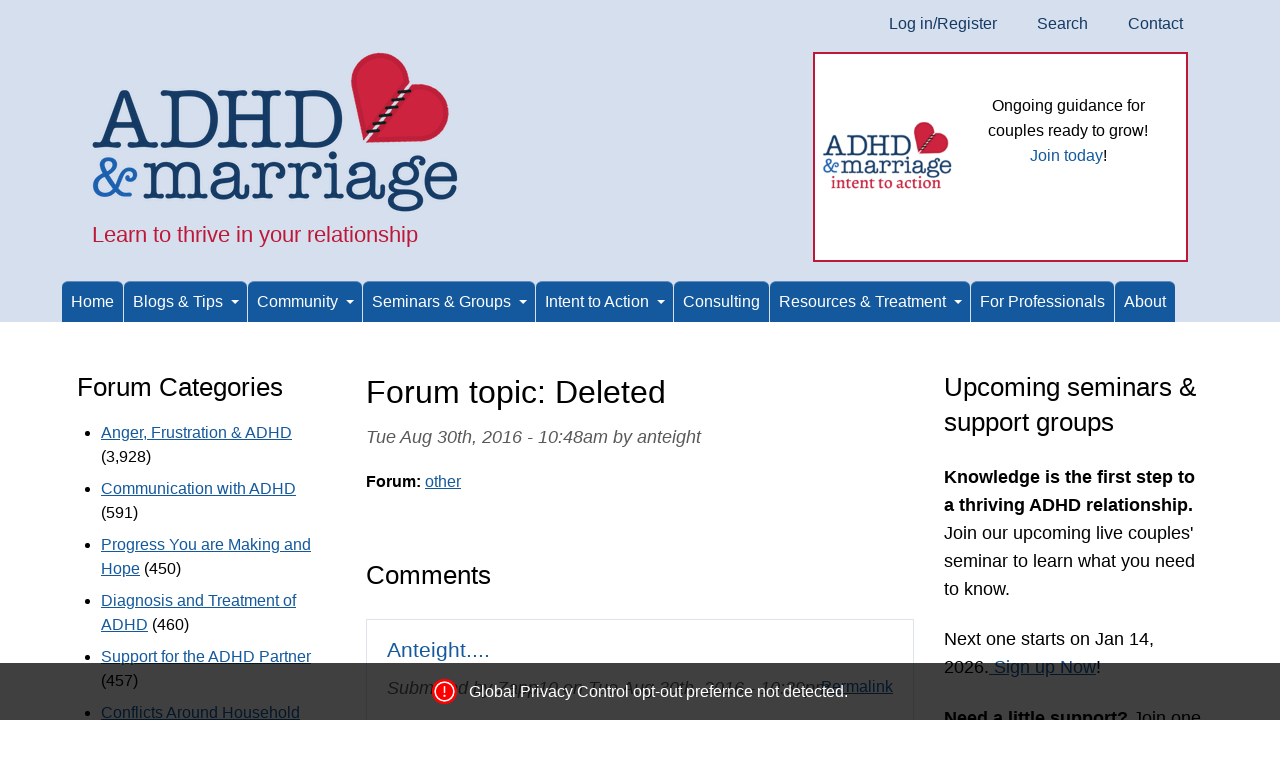

--- FILE ---
content_type: text/html; charset=utf-8
request_url: https://www.adhdmarriage.com/content/things-i-love-about-my-spouse-non-adhd-partner
body_size: 11948
content:
<!DOCTYPE html>
<html lang="en" dir="ltr">
  <head>
    <meta charset="utf-8" />
<link rel="preconnect" href="https://www.google-analytics.com" crossorigin="crossorigin" />
<link rel="shortcut icon" href="https://www.adhdmarriage.com/themes/adhd8/favicon.ico" type="image/vnd.microsoft.icon" />
<meta name="viewport" content="width=device-width, initial-scale=1" />
    <title>Deleted | ADHD and Marriage</title>
    <link rel="stylesheet" href="https://www.adhdmarriage.com/files/css/css_X6zzF1Doi3-4xL7pl0sv61SSD5bIKKmx6RMVve62XjQ.css" media="all" />
<link rel="stylesheet" href="https://www.adhdmarriage.com/files/css/css__8Rj5rWw483LeIYuGiYo0f4LT3Y6PIQMDbs9HtbyhxI.css" media="all" />
<link rel="stylesheet" href="https://www.adhdmarriage.com/files/css/css_Z4LTRZ1besz38s39GwBIZ2jgrbMe-JCLdX8SBBeyZeI.css" media="all" />
<style media="all">#backtotop{bottom:20px;right:20px;}
</style>
<link rel="stylesheet" href="https://www.adhdmarriage.com/files/css/css_JxyCjUqrJg0SpI8ZvItChpTS2_lNXb7ij1JiVO5_ewo.css" media="all" />
<link rel="stylesheet" href="https://cdn.jsdelivr.net/npm/fork-awesome@1.2.0/css/fork-awesome.min.css" media="all" />
<link rel="stylesheet" href="https://www.adhdmarriage.com/files/css/css_3LvVQm1goqf9mADssdSRNxcqA5kSJsUgHBIwI_RUMr0.css" media="all" />
<link rel="stylesheet" href="https://www.adhdmarriage.com/files/css/css_ABcwPc6gAj50PHIgD1-Nc23LVCEKu4mLLpUfZ0vWyR4.css" media="all" />
<link rel="stylesheet" href="https://www.adhdmarriage.com/files/css/css_KdLncZZ60zVXTRHdVvCpWhNhgnqjPC4f75swkLplttQ.css" media="print" />
<link rel="stylesheet" href="https://www.adhdmarriage.com/files/css/css_TeM6djPEz_0xzL3nrRzHAfO4x5JKhWdXOviOitTNZA4.css" media="screen" />
<link rel="stylesheet" href="https://www.adhdmarriage.com/files/css/css_XiR7G_POCsnr8YgLCoNKdrajweR66gXAXBGjZJf035k.css" media="screen" />
    <script>window.Backdrop = {settings: {"basePath":"\/","pathPrefix":"","drupalCompatibility":true,"ajaxPageState":{"theme":"adhd8","theme_token":"0p3TDj1oIiYITGDZKqx60Eu08f5yPplIZRIv9X5at3o","css":{"core\/misc\/normalize.css":1,"core\/modules\/system\/css\/system.css":1,"core\/modules\/system\/css\/system.theme.css":1,"core\/modules\/system\/css\/messages.theme.css":1,"core\/modules\/layout\/css\/grid-flexbox.css":1,"modules\/contrib\/views_slideshow\/views_slideshow.css":1,"modules\/contrib\/back_to_top\/css\/back_to_top.css":1,"modules\/core\/aggregator\/aggregator.css":1,"modules\/contrib\/akismet\/akismet.css":1,"core\/modules\/comment\/css\/comment.css":1,"core\/modules\/date\/css\/date.css":1,"core\/modules\/field\/css\/field.css":1,"core\/modules\/search\/search.theme.css":1,"modules\/contrib\/special_menu_items\/css\/special_menu_items.css":1,"core\/modules\/user\/css\/user.css":1,"modules\/contrib\/video_filter\/css\/video_filter.css":1,"modules\/contrib\/extlink\/extlink.css":1,"modules\/core\/forum\/forum.css":1,"modules\/contrib\/comment_notify\/css\/comment.css":1,"core\/modules\/views\/css\/views.css":1,"modules\/contrib\/rules\/rules.css":1,"modules\/contrib\/logintoboggan\/css\/logintoboggan.css":1,"modules\/contrib\/comment_notify\/css\/comment_notify.css":1,"0":1,"core\/layouts\/harris\/harris.css":1,"modules\/contrib\/video_filter\/css\/dialog.css":1,"core\/modules\/system\/css\/menu-dropdown.theme.css":1,"modules\/contrib\/views_slideshow\/contrib\/views_slideshow_cycle\/views_slideshow_cycle.css":1,"core\/modules\/system\/css\/menu-toggle.theme.css":1,"https:\/\/cdn.jsdelivr.net\/npm\/fork-awesome@1.2.0\/css\/fork-awesome.min.css":1,"modules\/contrib\/gpc\/css\/gpc.css":1,"core\/themes\/basis\/css\/base.css":1,"core\/themes\/basis\/css\/layout.css":1,"themes\/adhd8\/css\/component\/small-text-components.css":1,"core\/themes\/basis\/css\/component\/header.css":1,"core\/themes\/basis\/css\/component\/footer.css":1,"themes\/adhd8\/css\/component\/menu-dropdown.css":1,"themes\/adhd8\/css\/component\/menu-toggle.css":1,"core\/themes\/basis\/css\/component\/backdrop-form.css":1,"core\/themes\/basis\/css\/component\/tabledrag.css":1,"core\/themes\/basis\/css\/component\/vertical-tabs.css":1,"core\/themes\/basis\/css\/component\/fieldset.css":1,"core\/themes\/basis\/css\/component\/dialog.css":1,"core\/themes\/basis\/css\/component\/progress.css":1,"core\/themes\/basis\/css\/component\/admin-tabs.css":1,"core\/themes\/basis\/css\/component\/breadcrumb.css":1,"core\/themes\/basis\/css\/component\/pager.css":1,"core\/themes\/basis\/css\/component\/hero.css":1,"core\/themes\/basis\/css\/component\/cards.css":1,"core\/themes\/basis\/css\/component\/teasers.css":1,"core\/themes\/basis\/css\/component\/comment.css":1,"core\/themes\/basis\/css\/component\/caption.css":1,"core\/themes\/basis\/css\/skin.css":1,"core\/themes\/basis\/system.theme.css":1,"core\/themes\/basis\/menu-dropdown.theme.css":1,"core\/themes\/basis\/menu-dropdown.theme.breakpoint.css":1,"core\/themes\/basis\/menu-dropdown.theme.breakpoint-queries.css":1,"themes\/adhd8\/css\/menu-toggle.theme.css":1,"themes\/adhd8\/css\/color.css":1,"themes\/adhd8\/css\/adhd8-base.css":1,"themes\/adhd8\/css\/adhd8-layout.css":1,"themes\/adhd8\/css\/adhd8-forms.css":1,"themes\/adhd8\/css\/adhd8-utility.css":1,"themes\/adhd8\/css\/components.css":1,"core\/themes\/basis\/css\/print.css":1,"core\/misc\/opensans\/opensans.css":1,"core\/misc\/smartmenus\/css\/sm-core-css.css":1},"js":{"core\/misc\/jquery.1.12.js":1,"core\/misc\/jquery-extend-3.4.0.js":1,"core\/misc\/jquery-html-prefilter-3.5.0.js":1,"core\/misc\/jquery.once.js":1,"core\/misc\/backdrop.js":1,"core\/modules\/layout\/js\/grid-fallback.js":1,"modules\/contrib\/views_slideshow\/js\/views_slideshow.js":1,"modules\/contrib\/views_slideshow\/contrib\/views_slideshow_cycle\/libraries\/jquery.cycle\/jquery.cycle.all.js":1,"core\/misc\/smartmenus\/jquery.smartmenus.js":1,"core\/misc\/smartmenus\/addons\/keyboard\/jquery.smartmenus.keyboard.js":1,"core\/misc\/ajax.js":1,"core\/misc\/jquery.form.js":1,"modules\/contrib\/back_to_top\/js\/back_to_top.js":1,"modules\/contrib\/views_slideshow\/contrib\/views_slideshow_cycle\/js\/formoptions.js":1,"modules\/contrib\/comment_notify\/js\/comment_notify.js":1,"modules\/contrib\/extlink\/extlink.js":1,"core\/modules\/system\/js\/menus.js":1,"modules\/contrib\/views_slideshow\/contrib\/views_slideshow_cycle\/js\/views_slideshow_cycle.js":1,"core\/modules\/views\/js\/base.js":1,"core\/misc\/progress.js":1,"core\/modules\/views\/js\/ajax_view.js":1,"modules\/contrib\/googleanalytics\/js\/googleanalytics.js":1,"https:\/\/www.googletagmanager.com\/gtag\/js?id=UA-2223344-2":1,"0":1,"core\/themes\/basis\/js\/script.js":1}},"back_to_top":{"distance":"100","text":"Back to top","title":1,"type":"image"},"video_filter":{"url":{"ckeditor":"\/video_filter\/dashboard\/ckeditor"},"instructions_url":"\/video_filter\/instructions","modulepath":"modules\/contrib\/video_filter"},"viewsSlideshow":{"mainslider-block":{"methods":{"goToSlide":["viewsSlideshowPager","viewsSlideshowSlideCounter","viewsSlideshowCycle"],"nextSlide":["viewsSlideshowPager","viewsSlideshowSlideCounter","viewsSlideshowCycle"],"pause":["viewsSlideshowControls","viewsSlideshowCycle"],"play":["viewsSlideshowControls","viewsSlideshowCycle"],"previousSlide":["viewsSlideshowPager","viewsSlideshowSlideCounter","viewsSlideshowCycle"],"transitionBegin":["viewsSlideshowPager","viewsSlideshowSlideCounter"],"transitionEnd":[]},"paused":0}},"viewsSlideshowCycle":{"#views_slideshow_cycle_main_mainslider-block":{"num_divs":5,"id_prefix":"#views_slideshow_cycle_main_","div_prefix":"#views_slideshow_cycle_div_","vss_id":"mainslider-block","effect":"fade","transition_advanced":1,"timeout":10000,"speed":700,"delay":0,"sync":1,"random":0,"pause":1,"pause_on_click":0,"action_advanced":0,"start_paused":0,"remember_slide":0,"remember_slide_days":1,"pause_in_middle":0,"pause_when_hidden":0,"pause_when_hidden_type":"full","amount_allowed_visible":"","nowrap":0,"fixed_height":1,"items_per_slide":1,"wait_for_image_load":1,"wait_for_image_load_timeout":3000,"cleartype":0,"cleartypenobg":0,"advanced_options":"{}","advanced_options_choices":0,"advanced_options_entry":""}},"googleanalytics":{"account":["UA-2223344-2","G-M9HY9KGHVE"],"trackOutbound":1,"trackMailto":1,"trackDownload":1,"trackDownloadExtensions":"7z|aac|arc|arj|asf|asx|avi|bin|csv|doc(x|m)?|dot(x|m)?|exe|flv|gif|gz|gzip|hqx|jar|jpe?g|js|mp(2|3|4|e?g)|mov(ie)?|msi|msp|pdf|phps|png|ppt(x|m)?|pot(x|m)?|pps(x|m)?|ppam|sld(x|m)?|thmx|qtm?|ra(m|r)?|sea|sit|tar|tgz|torrent|txt|wav|wma|wmv|wpd|xls(x|m|b)?|xlt(x|m)|xlam|xml|z|zip"},"extlink":{"extTarget":"","extClass":"ext","extLabel":"(link is external)","extImgClass":false,"extIconPlacement":null,"extSubdomains":true,"extExclude":"redliongroup\\.org|addtoany","extInclude":"","extCssExclude":"#ftable, #block-block-53, #ftable2","extCssExplicit":"","extAlert":false,"extAlertText":"This link will take you to an external web site. We are not responsible for their content.","mailtoClass":"mailto","mailtoLabel":"(link sends e-mail)"}}};</script>
<script src="https://www.adhdmarriage.com/files/js/js_UgJcLDHUwN6-lLnvyUSCmdciWRgQqFzMIs9u1yT7ZMc.js"></script>
<script src="https://www.adhdmarriage.com/files/js/js_6De1hyfLDdDWoCdfmjCuBXDLmHbTO_Cz1_12VZ3GBKg.js"></script>
<script src="https://www.adhdmarriage.com/files/js/js_ZYHSxULpbM_soPYq42fQANd05_803irtkUulyGlPl2o.js"></script>
<script src="https://www.adhdmarriage.com/files/js/js_OSa_K4mYw0oLv3-ZUWYNPrw96JUyjiwpUqG4Ilr7i-s.js"></script>
<script src="https://www.googletagmanager.com/gtag/js?id=UA-2223344-2"></script>
<script>window.dataLayer = window.dataLayer || [];function gtag(){dataLayer.push(arguments)};gtag("js", new Date());gtag("config", "UA-2223344-2", []);gtag("config", "G-M9HY9KGHVE", []);</script>
<script src="https://www.adhdmarriage.com/files/js/js__m_E87HVAkZX2YE7oOWSgK-QMfK-PtY209iqcX2wsRE.js"></script>
  </head>
  <body class="page node-type-forum page-node-6303">
    <div class="layout--harris layout">
  <div id="skip-link">
    <a href="#main-content" class="element-invisible element-focusable">Skip to main content</a>
  </div>

      <header class="l-header" role="banner" aria-label="Site header">
      <div class="l-header-inner container container-fluid">
        <div class="row">
          <div class="block block-system-user-menu col-md-12 block-menu" role="navigation">
    
  <ul class="menu-top-only menu" data-menu-style="top_only" data-clickdown="0" data-collapse="default"><li class="first leaf menu-mlid-6790"><a href="/user/login" title="">Log in/Register</a></li>
<li class="leaf menu-mlid-18941"><a href="/search" title="">Search</a></li>
<li class="last leaf menu-mlid-14351"><a href="/contact" title="">Contact</a></li>
</ul></div>
<div class="block block-system-header col-md-6">
    
    <div class="header-identity-wrapper">
              <div class="head-site-name-wrapper">
                    <a href="/" title="Home" class="header-site-name-link" rel="home">
                          <img src="https://www.adhdmarriage.com/files/theme/AdhdMarriageLogo.png" alt="Home" class="header-logo"  width="367" height="160" />
                                  </a>
        </div>
                    <div class="head-site-slogan">Learn to thrive in your relationship</div>
        </div>

</div>
<div class="block block-views-mainslider-block col-md-6">


  <div class="block-content">
    <div class="view view-mainslider view-id-mainslider view-display-id-block view-dom-id-0915f22e3c08bdeb2b814e0f80760928">
        
  
  
      <div class="view-content">
      
  <div class="skin-default">
    
    <div id="views_slideshow_cycle_main_mainslider-block" class="views_slideshow_cycle_main views_slideshow_main"><div id="views_slideshow_cycle_teaser_section_mainslider-block" class="views-slideshow-cycle-main-frame views_slideshow_cycle_teaser_section">
  <div id="views_slideshow_cycle_div_mainslider-block_0" class="views-slideshow-cycle-main-frame-row views_slideshow_cycle_slide views_slideshow_slide views-row-1 views-row-odd" aria-labelledby='views_slideshow_pager_field_item_bottom_mainslider-block_0'>
  <div class="views-slideshow-cycle-main-frame-row-item views-row views-row-0 views-row-odd views-row-first">
    
  <span class="views-field views-field-field-image">        <span class="field-content"><a href="https://seminars.adhdmarriage.com/courses/I2A-first-access-membership"><img class="align-left" src="https://www.adhdmarriage.com/files/styles/tiny/public/promotions/Intent_to_action_logo_-_website_promotion_-_ADHD__Marriage.png" width="200" height="296" alt="" /></a></span>  </span>  
  <span>        <p>
     
</p>
<p>
    Ongoing guidance for couples ready to grow!<br />
    <a href="https://seminars.adhdmarriage.com/bundles/Intent-to-action" target="_blank">Join today</a>!
</p>
<p>
     
</p>  </span></div>
</div>
<div id="views_slideshow_cycle_div_mainslider-block_1" class="views-slideshow-cycle-main-frame-row views_slideshow_cycle_slide views_slideshow_slide views-row-2 views_slideshow_cycle_hidden views-row-even" aria-labelledby='views_slideshow_pager_field_item_bottom_mainslider-block_1'>
  <div class="views-slideshow-cycle-main-frame-row-item views-row views-row-1 views-row-even">
    
  <span class="views-field views-field-field-image">        <span class="field-content"><img class="align-left" src="https://www.adhdmarriage.com/files/styles/tiny/public/promotions/Live_seminar_-_website_promotion_-_ADHD__Marriage.png" width="200" height="296" alt="" /></span>  </span>  
  <span>        <p>
     
</p>
<p>
    <strong>Couples' LIVE Seminar is back!</strong>
</p>
<p>
    Starts Jan 14, 2026
</p>
<p>
    <a href="https://seminars.adhdmarriage.com/enroll/3462405">Register Now!</a>
</p>  </span></div>
</div>
<div id="views_slideshow_cycle_div_mainslider-block_2" class="views-slideshow-cycle-main-frame-row views_slideshow_cycle_slide views_slideshow_slide views-row-3 views_slideshow_cycle_hidden views-row-odd" aria-labelledby='views_slideshow_pager_field_item_bottom_mainslider-block_2'>
  <div class="views-slideshow-cycle-main-frame-row-item views-row views-row-2 views-row-odd">
    
  <span class="views-field views-field-field-image">        <span class="field-content"><img class="align-left" src="https://www.adhdmarriage.com/files/styles/tiny/public/promotions/adhd-effect-on-marriage-cover.jpg" width="200" height="311" alt="" /></span>  </span>  
  <span>        <p>
    <em><strong>Award-winning book</strong></em><br />
    <a href="http://www.amazon.com/gp/product/1886941971?ie=UTF8&amp;tag=adhdmarriagec-20&amp;linkCode=as2&amp;camp=1789&amp;creative=9325&amp;creativeASIN=1886941971" target="_blank">Buy paperback</a><br />
    <a href="https://www.amazon.com/gp/product/B005MRBEAG/ref=as_li_tf_tl?ie=UTF8&amp;amp;tag=adhdmarriagec-20&amp;amp;linkCode=as2&amp;amp;camp=217145&amp;amp;creative=399373&amp;amp;creativeASIN=B005MRBEAG" target="_blank">Buy Kindle</a><br />
    <a href="https://www.adhdmarriage.com/content/download-ADHD-Effect-Marriage-audiobook">Buy audiobook</a><br />
    <a href="https://www.adhdmarriage.com/free-two-chapters">Free chapters</a><br />
    <a href="https://www.adhdmarriage.com/content/adhd-effect-marriage-understand-and-rebuild-your-relationship-six-steps">More info</a>
</p>  </span></div>
</div>
<div id="views_slideshow_cycle_div_mainslider-block_3" class="views-slideshow-cycle-main-frame-row views_slideshow_cycle_slide views_slideshow_slide views-row-4 views_slideshow_cycle_hidden views-row-even" aria-labelledby='views_slideshow_pager_field_item_bottom_mainslider-block_3'>
  <div class="views-slideshow-cycle-main-frame-row-item views-row views-row-3 views-row-even">
    
  <span class="views-field views-field-field-image">        <span class="field-content"><a href="/event/phone-seminar-melissa-orlov"><img class="align-left" src="https://www.adhdmarriage.com/files/styles/tiny/public/promotions/Self-study_seminar_-_website_promotion_-_ADHD__Marriage.png" width="200" height="296" alt="" /></a></span>  </span>  
  <span>        <p>
    ADHD Effect In-Depth
</p>
<p>
    Couples' Self-study Seminar
</p>
<p>
    <a href="https://www.adhdmarriage.com/event/phone-seminar-melissa-orlov">Available Now!</a>
</p>  </span></div>
</div>
<div id="views_slideshow_cycle_div_mainslider-block_4" class="views-slideshow-cycle-main-frame-row views_slideshow_cycle_slide views_slideshow_slide views-row-5 views_slideshow_cycle_hidden views-row-odd" aria-labelledby='views_slideshow_pager_field_item_bottom_mainslider-block_4'>
  <div class="views-slideshow-cycle-main-frame-row-item views-row views-row-4 views-row-odd views-row-last">
    
  <span class="views-field views-field-field-image">        <span class="field-content"><a href="https://www.amazon.com/gp/product/193776110X?ie=UTF8&amp;amp%253Bamp%253Btag=adhdmarriagec-20&amp;amp%253Bamp%253BlinkCode=as2&amp;amp%253Bamp%253B="><img class="align-left" src="https://www.adhdmarriage.com/files/styles/tiny/public/promotions/Couples-Guide-to-thriving-with-ADHD.jpg" width="200" height="308" alt="" /></a></span>  </span>  
  <span>        <p>
    <em><strong>Award-winning book</strong></em><br />
    <a href="https://www.amazon.com/gp/product/193776110X?ie=UTF8&amp;amp;tag=adhdmarriagec-20&amp;amp;linkCode=as2&amp;amp;" target="_blank">Buy paperback</a><br />
    <a href="https://www.amazon.com/gp/product/B00LDYD360?tag=adhdmarriagec-20" target="_blank">Buy Kindle</a><br />
    <a href="https://www.adhdmarriage.com/page/audiobook-couples-guide-thriving-adhd">Buy audiobook</a><br />
    <a href="https://www.adhdmarriage.com/couples-guide-two-free-chapters">Free chapters</a><br />
    <a href="https://www.adhdmarriage.com/content/couples-guide-thriving-adhd">More info</a>
</p>  </span></div>
</div>
</div>
</div>
      </div>
    </div>
  
  
  
  
  
  
</div>  </div>
</div>
<div class="block block-menu-menu-menu" role="navigation">


  <div class="block-content">
    <input id="menu-toggle-state" class="menu-toggle-state element-invisible" type="checkbox" aria-controls="menu-toggle-state" /><label class="menu-toggle-button" for="menu-toggle-state"><span class="menu-toggle-button-icon"></span><span class="menu-toggle-button-text">Menu</span><span class="menu-toggle-assistive-text element-invisible">Toggle menu visibility</span></label><ul class="menu-dropdown menu" data-menu-style="dropdown" data-clickdown="1" data-collapse="toggle" data-menu-toggle-id="menu-toggle-state"><li class="first leaf menu-mlid-14211"><a href="/" title="">Home</a></li>
<li class="expanded has-children menu-mlid-14216"><a href="#" class="nolink" tabindex="0">Blogs & Tips</a><ul><li class="first expanded has-children menu-mlid-14217"><a href="/blog" title="">ADHD Marriage blog</a><ul><li class="first leaf menu-mlid-14437"><a href="/category/adhd-marriage/start-here" title="Start here">Start here</a></li>
<li class="leaf menu-mlid-14438"><a href="/category/adhd-marriage/melissas-favorite-posts" title="Melissa&#039;s Favorite Posts">Melissa&#039;s Favorite Posts</a></li>
<li class="leaf menu-mlid-14442"><a href="/category/adhd-marriage/diagnosis-and-treatment-adhd" title="Diagnosis and Treatment of ADHD">Diagnosis and Treatment of ADHD</a></li>
<li class="leaf menu-mlid-14440"><a href="/category/adhd-marriage/communication-tips-adhd" title="Communication Tips with ADHD">Communication Tips with ADHD</a></li>
<li class="leaf menu-mlid-14441"><a href="/category/adhd-marriage/conflicts-around-household-tasks" title="Conflicts Around Household Tasks">Conflicts Around Household Tasks</a></li>
<li class="leaf menu-mlid-14444"><a href="/category/adhd-marriage/negotiation-and-setting-boundaries" title="Negotiation and Setting Boundaries">Negotiation and Setting Boundaries</a></li>
<li class="leaf menu-mlid-14439"><a href="/category/adhd-marriage/anger-frustration-adhd" title="Anger, Frustration &amp; ADHD">Anger, Frustration &amp; ADHD</a></li>
<li class="leaf menu-mlid-14443"><a href="/category/adhd-marriage/joy-marriages-adhd" title="Joy in Marriages with ADHD">Joy in Marriages with ADHD</a></li>
<li class="leaf menu-mlid-15575"><a href="/category/adhd-marriage/adhd-families" title="ADHD &amp; Families">ADHD &amp; Families</a></li>
<li class="leaf menu-mlid-14448"><a href="/category/adhd-marriage/adhd-voices" title="ADHD Voices">ADHD Voices</a></li>
<li class="last leaf menu-mlid-14446"><a href="/category/adhd-marriage/resources" title="Resources">Resources</a></li>
</ul></li>
<li class="leaf menu-mlid-14332"><a href="/melissa_orlov_pshychology_today_blog" title="Melissa Orlov blogs at PscyhologyToday about ADHD and its impact on you both">Melissa&#039;s Psychology Today Blog</a></li>
<li class="last leaf menu-mlid-14333"><a href="/marriage_tips" title="Short marriage tips sent to your email provide weekly insight and reminders">Marriage Tips</a></li>
</ul></li>
<li class="expanded has-children menu-mlid-14225"><a href="/forum" title="">Community</a><ul><li class="first leaf menu-mlid-19758"><a href="/forum" title="">ADHD Marriage Forums - Home</a></li>
<li class="leaf menu-mlid-14306"><a href="/forum/20" title="Issues that make you angry, frustrated or sad
">Anger, Frustration &amp; ADHD</a></li>
<li class="leaf menu-mlid-14307"><a href="/forum/21" title="Having trouble listening or being heard? Posts about communication go here.
">Communication with ADHD</a></li>
<li class="leaf menu-mlid-14311"><a href="/forum/22" title="Balance of household chores, power issues, getting things done
">Conflicts Around Household Tasks</a></li>
<li class="leaf menu-mlid-14309"><a href="/forum/23" title="Questions about ADHD diagnosis and treatment of all types. Note, we don&amp;#39;t talk specifics about dosages.
">Diagnosis and Treatment of ADHD</a></li>
<li class="leaf menu-mlid-14315"><a href="/forum/32" title="ADHD is highly heritable. Questions about&amp;nbsp;managing ADHD in multiple generations.
">Families with ADHD Kids</a></li>
<li class="leaf menu-mlid-14312"><a href="/forum/24" title="When treated, ADHD is just one aspect of your marriage. This section focuses on what makes you happy.
">Joy in Marriages with ADHD</a></li>
<li class="leaf menu-mlid-14313"><a href="/forum/25" title="Negotiation skills;&amp;nbsp;how to make sure you get to live the life you want to live regardless of ADHD
">Negotiation and Setting Boundaries</a></li>
<li class="leaf menu-mlid-14316"><a href="/forum/26" title="Organization issues with ADHD, finances, jobs and the chore wars
">Organization</a></li>
<li class="leaf menu-mlid-14308"><a href="/forum/35" title="Share your stories about your forward progress - be it a lot or a little - and what gives you hope.
">Progress You are Making and Hope</a></li>
<li class="leaf menu-mlid-14317"><a href="/forum/27" title="Resources recommended by our readers&amp;nbsp;
">Resources</a></li>
<li class="leaf menu-mlid-14310"><a href="/forum/36" title="Where partners with ADHD can come for support, and to share their ideas and thoughts on how to improve their relationships
">Support for the ADHD Partner</a></li>
<li class="leaf menu-mlid-14314"><a href="/forum/28" title="Issues specific to women with ADHD
">Women with ADHD</a></li>
<li class="last leaf menu-mlid-14319"><a href="/forum/29" title="What did we miss?
">Other</a></li>
</ul></li>
<li class="expanded has-children menu-mlid-14212"><a href="#" class="nolink" tabindex="0">Seminars & Groups</a><ul><li class="first leaf menu-mlid-14213"><a href="/events/phone-seminar-melissa-orlov" title="ADHD adults and their partners turn their relationships around in this phone seminar">Couples Seminar</a></li>
<li class="leaf menu-mlid-15826"><a href="/events/non-adhd-partner-support-groups-melissa-orlov">Non-ADHD Support Groups</a></li>
<li class="leaf menu-mlid-19296"><a href="/page/couples-support-group-navigating-parent-child-dynamics">Couples’ Support Group</a></li>
<li class="leaf menu-mlid-15821"><a href="/events/new-habit-group-coaching-nhgc-adhd-partners">ADHD Coaching</a></li>
<li class="last leaf menu-mlid-14450"><a href="/events/upcoming">Events &amp; Workshops</a></li>
</ul></li>
<li class="expanded has-children menu-mlid-19763"><a href="#" class="nolink" tabindex="0">Intent to Action</a><ul><li class="first leaf menu-mlid-19401"><a href="/intent-to-action" title="Intent to Action Overview">Program Overview</a></li>
<li class="leaf menu-mlid-19759"><a href="/Intent-to-action-faq">Frequently Asked Questions (FAQ)</a></li>
<li class="leaf menu-mlid-19766"><a href="https://seminars.adhdmarriage.com/bundles/Intent-to-action" title="">Sign Up</a></li>
<li class="last leaf menu-mlid-19778"><a href="https://seminars.adhdmarriage.com/pages/i2amembers" title="">Member Login</a></li>
</ul></li>
<li class="leaf menu-mlid-14218"><a href="/consulting" title="Develop personalized strategies for improving your ADHD-impacted marriage with expert, Melissa Orlov">Consulting</a></li>
<li class="expanded has-children menu-mlid-14222"><a href="#" class="nolink" tabindex="0">Resources & Treatment</a><ul><li class="first expanded has-children menu-mlid-14348"><a href="#" class="nolink" tabindex="0">Books</a><ul><li class="first leaf menu-mlid-14220"><a href="/content/adhd-effect-marriage-understand-and-rebuild-your-relationship-six-steps" title="Award-winning overview of how ADHD impacts your relationship and what to do about it">ADHD Effect on Marriage</a></li>
<li class="leaf menu-mlid-14221"><a href="/resources/books/couples-guide-thriving-adhd" title="Award-winning strategies for dealing with emotional upset in your ADHD relationship">Couple&#039;s Guide to Thriving with ADHD</a></li>
<li class="last leaf menu-mlid-14368"><a href="/resources/recommended-reading-couples-impacted-adult-adhd">Recommended Reading</a></li>
</ul></li>
<li class="expanded has-children menu-mlid-18942"><a href="#" class="nolink" tabindex="0">ADHD Treatment</a><ul><li class="first leaf menu-mlid-14334"><a href="/treatment_guide/adhd-effect-treatment-guide" title="For those just starting ADHD treatment or who want to improve ADHD treatment">Start Here</a></li>
<li class="leaf menu-mlid-14335"><a href="/treatment_guide/diagnostic-advice" title="Do you have AHDD? Get an accurate diagnosis">Diagnosis</a></li>
<li class="leaf menu-mlid-14336"><a href="/treatment_guide/medications-information" title="ADHD medications information">Medications</a></li>
<li class="leaf menu-mlid-14337"><a href="/treatment_guide/non-medicinal-treatments-adhd" title="Ways to treat adult ADHD without medication">Non-medicinal</a></li>
<li class="leaf menu-mlid-14338"><a href="/treatment_guide/behavioral-treatments" title="Changing ADHD habits can be hard - here&#039;s how">Behavioural</a></li>
<li class="leaf menu-mlid-14339"><a href="/treatment_guide/sex-and-intimacy" title="Information to improve your sex life">Sex / intimacy</a></li>
<li class="leaf menu-mlid-14340"><a href="/treatment_guide/parentchild-codependence" title="ADHD and co-dependence go hand in hand in couples">Co-dependency</a></li>
<li class="last leaf menu-mlid-14341"><a href="/treatment_guide/addiction-and-adhd" title="ADHD adults often have addictions or addictive tendencies">Addictions</a></li>
</ul></li>
<li class="leaf menu-mlid-14347"><a href="/resources/professional-help-support-groups" title="Therapists, counselors and coaches who specialize in adult ADHD and ADHD couples issues">ADHD-Savvy Therapists</a></li>
<li class="leaf menu-mlid-19810"><a href="/resources/adhd-coaches-listed-alphabetically">ADHD-Savvy Coaches</a></li>
<li class="leaf menu-mlid-14350"><a href="/resources" title="Information about dealing with adult ADHD and related issues">Articles, Research &amp; More</a></li>
<li class="last leaf menu-mlid-14349"><a href="/page/videos-about-adult-adhd-topic" title="ADHD videos and podcasts for adults with ADHD and their partners">Videos &amp; Podcasts</a></li>
</ul></li>
<li class="leaf menu-mlid-14223"><a href="/page/therapists" title="ADHD and relationship information for mental health professionals">For Professionals</a></li>
<li class="last leaf menu-mlid-67"><a href="/about">About</a></li>
</ul>  </div>
</div>
        </div>
      </div>
    </header>
  
  <div class="l-wrapper">
    <div class="l-wrapper-inner container container-fluid">

      
      
      <div class="l-middle row">
        <main class="l-content col-lg-6 col-lg-push-3" role="main" aria-label="Main content">
          <div class="l-page-title">
            <a id="main-content"></a>
                                      <h1 class="page-title">Forum topic: Deleted</h1>
                                  </div>

          
          
          <article id="node-6303" class="node node-forum view-mode-full clearfix">

      
      <footer>
            <p class="submitted">Tue Aug 30th, 2016 - 10:48am by anteight</p>
    </footer>
  
  <div class="content clearfix">
    <div class="field field-name-taxonomy-forums field-type-taxonomy-term-reference field-label-inline clearfix"><div class="field-label">Forum:&nbsp;</div><div class="field-items"><div class="field-item even"><a href="/forum/29">other</a></div></div></div>  </div>

  
      <section class="comments" id="comments">
              <h2 class="title">Comments</h2>
        <a id="comment-46718"></a>
<article class="comment comment-title-custom clearfix">
          <h3 class="comment-title"><a href="/comment/46718#comment-46718" class="permalink" rel="bookmark">Anteight....</a></h3>
          <footer>
        <a href="/content/things-i-love-about-my-spouse-non-adhd-partner#comment-46718" class="permalink active" rel="bookmark" aria-current="page">Permalink</a>    <p class="submitted">Submitted by <span class="username">Zapp10</span> on <em class="placeholder">Tue Aug 30th, 2016 - 10:39pm</em></p>
  </footer>

  <div class="content">
    <div class="field field-name-comment-body field-type-text-long field-label-hidden"><div class="field-items"><div class="field-item even"><p>YOU are very blessed.</p>

<p>I agree about petty and unrealistic expectations......like when my absolutely wonderful H with LOTS of great qualities.....tells me to "get over" my fathers death and my mothers within a week of their passing. I should have just let it go....</p>

<p>I should have let it go also ......at our daughters funeral....when I couldn't be in the same room as her casket......and he NOT ONCE sought me out during those hours and I NEEDED him, if just for a moment....because WE were in the same pain. I should NOT have NEEDED him.....that was selfish of me.</p>

<p>Or when our baby was in the hospital...terribly sick...and he wanted to go out and have "fun".......it was petty of me to have a problem with that.....again...selfish of me.</p>

<p>Perhaps that gives you a little window into the "emotional" void that leaves us empty, confused....alone in a marriage.....and yet...we stay.....for YEARS.....because of HOPE.....and because we do see ALL their qualities...and because we love....and then ..we settle....for the good days.....that become fewer.</p>

<p>I don't give a flying "leap" about the extra burden of doing the work of 2 people at home.....my H does not talk WITH me.....he talks AT me....HE has the floor......HE has something to say.....about ...anything, everything.....nothing...</p>

<p>I need to let my petty expectation that I am valued by him go.......and accept.....he puts a roof over my head(his words not mine).......and instead ....be very proud of him for doing that. </p>

<p>This site has MANY who offer ideas, insight and understanding. I, for one...."see" the pain of the non spouse wanting and waiting for just a glimmer of ..."I truly do love you...WE can nail this little sucker adhd to the wall."</p>

<p> Denied adhd  in a marriage......can be  .....I have no words for it.</p>

<p>As Melissa has said....the couples who are succeeding in dealing with adhd in their marriage are off, busy living their lives.....that's why you don't see as much of the "uplifting" posts you would like to. I WOULD NOT be here if my H and I were having success ....no matter how slow and steady it was.</p>

<p>I am sorry you are so disappointed with us.....but considering what I am trying to navigate through right now......I am not adding your disappointment to the list my H has already given me concerning his disappointment with me.</p></div></div></div>      </div>

  </article>

<div class="indented"><a id="comment-46721"></a>
<article class="comment comment-by-node-author comment-title-custom clearfix">
          <h3 class="comment-title"><a href="/comment/46721#comment-46721" class="permalink" rel="bookmark">Disappointed </a></h3>
          <footer>
        <a href="/content/things-i-love-about-my-spouse-non-adhd-partner#comment-46721" class="permalink active" rel="bookmark" aria-current="page">Permalink</a>    <p class="submitted">Submitted by <span class="username">anteight</span> on <em class="placeholder">Wed Aug 31st, 2016 - 1:41am</em></p>
  </footer>

  <div class="content">
    <div class="field field-name-comment-body field-type-text-long field-label-hidden"><div class="field-items"><div class="field-item even"><p>What you have been thru is beyond terrible. My intentions were not to downplay situations like you are talking about. I realize you are in pain and understandably so. No one should be treated that way and I have never met a person with ADHD like that so I have been blessed in that regard. Sorry for imposing my feelings about my situation here. I will remove my forum. </p></div></div></div>      </div>

  </article>

<div class="indented"><a id="comment-46725"></a>
<article class="comment comment-title-custom clearfix">
          <h3 class="comment-title"><a href="/comment/46725#comment-46725" class="permalink" rel="bookmark">Anteight....</a></h3>
          <footer>
        <a href="/content/things-i-love-about-my-spouse-non-adhd-partner#comment-46725" class="permalink active" rel="bookmark" aria-current="page">Permalink</a>    <p class="submitted">Submitted by <span class="username">Zapp10</span> on <em class="placeholder">Wed Aug 31st, 2016 - 7:34am</em></p>
  </footer>

  <div class="content">
    <div class="field field-name-comment-body field-type-text-long field-label-hidden"><div class="field-items"><div class="field-item even"><p>Don't remove your post.Your words of encouragement are valid and very helpful. And I should have included your H in being blessed.....with you.</p>

<p>The ups and downs of unknown adhd that spans way too many years for many of us here does such a number on our sanity. </p>

<p>My reaction was more about what you said about the posting on this forum.....I do not talk about my situation with ANYONE. Finding this forum and reading from others their experiences and observations was like finding that safe place where ones understand (and you breathe relief that you are NOT losing your mind) and you find a source of strength and knowledge from "outside" yourself. Living life with denied adhd is very different than those who accept and strive to "manage" it.</p>

<p>YOU have much to offer.....please don't with hold your experience as you and your H move forward in marriage (with his adhd tagging along). We are all looking to glean even the smallest "tidbit" to refresh us.</p>

<p>YOU are MOST welcome HERE.</p></div></div></div>      </div>

  </article>
</div></div>      
          </section>
  
</article>
        </main>
        <div class="l-sidebar l-sidebar-first col-md-6 col-lg-3 col-lg-pull-6">
          <div class="block block-views-blog-categories-block-1">

  <h2 class="block-title">Forum Categories</h2>

  <div class="block-content">
    <div class="view view-blog-categories view-id-blog_categories view-display-id-block_1 view-dom-id-28f39c768a4d489e30979687f25a8b2b">
        
  
  
      <div class="view-content">
      <div class="item-list">    <ul>          <li class="views-row views-row-1 odd first">  
  <span class="views-field views-field-name">        <span class="field-content"><a href="/forums/adhd-marriage-forums/anger-frustration-adhd">Anger, Frustration &amp; ADHD</a></span>  </span>  
  <span class="views-field views-field-nid">        <span class="field-content">(3,928)</span>  </span></li>
          <li class="views-row views-row-2 even">  
  <span class="views-field views-field-name">        <span class="field-content"><a href="/forums/adhd-marriage-forums/communication-adhd">Communication with ADHD</a></span>  </span>  
  <span class="views-field views-field-nid">        <span class="field-content">(591)</span>  </span></li>
          <li class="views-row views-row-3 odd">  
  <span class="views-field views-field-name">        <span class="field-content"><a href="/forums/adhd-marriage-forums/what-gives-you-hope">Progress You are Making and Hope</a></span>  </span>  
  <span class="views-field views-field-nid">        <span class="field-content">(450)</span>  </span></li>
          <li class="views-row views-row-4 even">  
  <span class="views-field views-field-name">        <span class="field-content"><a href="/forums/adhd-marriage-forums/diagnosis-and-treatment-adhd">Diagnosis and Treatment of ADHD</a></span>  </span>  
  <span class="views-field views-field-nid">        <span class="field-content">(460)</span>  </span></li>
          <li class="views-row views-row-5 odd">  
  <span class="views-field views-field-name">        <span class="field-content"><a href="/forums/support-adhd-partner">Support for the ADHD Partner</a></span>  </span>  
  <span class="views-field views-field-nid">        <span class="field-content">(457)</span>  </span></li>
          <li class="views-row views-row-6 even">  
  <span class="views-field views-field-name">        <span class="field-content"><a href="/forums/adhd-marriage-forums/conflicts-around-household-tasks">Conflicts Around Household Tasks</a></span>  </span>  
  <span class="views-field views-field-nid">        <span class="field-content">(151)</span>  </span></li>
          <li class="views-row views-row-7 odd">  
  <span class="views-field views-field-name">        <span class="field-content"><a href="/forums/adhd-marriage-forums/joy-marriages-adhd">Joy in Marriages with ADHD</a></span>  </span>  
  <span class="views-field views-field-nid">        <span class="field-content">(128)</span>  </span></li>
          <li class="views-row views-row-8 even">  
  <span class="views-field views-field-name">        <span class="field-content"><a href="/forums/adhd-marriage-forums/negotiation-and-setting-boundaries">Negotiation and Setting Boundaries</a></span>  </span>  
  <span class="views-field views-field-nid">        <span class="field-content">(162)</span>  </span></li>
          <li class="views-row views-row-9 odd">  
  <span class="views-field views-field-name">        <span class="field-content"><a href="/forums/adhd-marriage-forums/women-adhd">Women with ADHD</a></span>  </span>  
  <span class="views-field views-field-nid">        <span class="field-content">(93)</span>  </span></li>
          <li class="views-row views-row-10 even">  
  <span class="views-field views-field-name">        <span class="field-content"><a href="/forums/families-add-kids">Families with ADD Kids</a></span>  </span>  
  <span class="views-field views-field-nid">        <span class="field-content">(85)</span>  </span></li>
          <li class="views-row views-row-11 odd">  
  <span class="views-field views-field-name">        <span class="field-content"><a href="/forums/adhd-marriage-forums/organization">Organization</a></span>  </span>  
  <span class="views-field views-field-nid">        <span class="field-content">(51)</span>  </span></li>
          <li class="views-row views-row-12 even">  
  <span class="views-field views-field-name">        <span class="field-content"><a href="/forums/adhd-marriage-forums/resources">Resources</a></span>  </span>  
  <span class="views-field views-field-nid">        <span class="field-content">(94)</span>  </span></li>
          <li class="views-row views-row-13 odd">  
  <span class="views-field views-field-name">        <span class="field-content"><a href="/forums/adhd-marriage-forums/other">other</a></span>  </span>  
  <span class="views-field views-field-nid">        <span class="field-content">(332)</span>  </span></li>
          <li class="views-row views-row-14 even last">  
  <span class="views-field views-field-name">        <span class="field-content"><a href="/forum">ADHD Marriage Forums</a></span>  </span>  
  <span class="views-field views-field-nid">        <span class="field-content">(0)</span>  </span></li>
      </ul></div>    </div>
  
  
  
  
  
  
</div>  </div>
</div>
        </div>
        <div class="l-sidebar l-sidebar-second col-md-6 col-lg-3">
          <div class="block block-block-94">

  <h2 class="block-title">Upcoming seminars &amp; support groups</h2>

  <div class="block-content">
    <p>
    <strong>Knowledge is the first step to a thriving ADHD relationship. </strong>Join our upcoming live couples' seminar to learn what you need to know. 
</p>
<p>
    Next one starts on Jan 14, 2026.<a href="https://seminars.adhdmarriage.com/pages/live-seminar-pricing-options"> Sign up Now</a>!
</p>
<p>
    <strong>Need a little support? </strong>Join one of our small groups non-ADHD partner support groups, led by experts. Group starts Jan 2026. <a href="https://www.adhdmarriage.com/events/non-adhd-partner-support-groups-melissa-orlov">RSVP Now</a>!
</p>
<p>
    <em>The ADHD Effect on Marriage</em> was listed in Huff Post as <a href="https://www.huffpost.com/entry/relationship-books-recommended-marriage-therapists_l_5d5dc3c5e4b0b59d256ee097" target="_blank">a top book that therapists suggest all couples should read</a>.
</p>  </div>
</div>
<div class="block block-block-56 featured">


  <div class="block-content">
    <h3><a href="https://www.adhdmarriage.com/newsletter/subscriptions">Register for free marriage tips here!</a><h3>
</h3></h3><p><i>"Your weekly messages are beyond wonderful to receive, I cannot thank you enough! Please know the gifts that you give are treasured."</i></p>
  </div>
</div>
<div class="block block-adhdmblocks-free-ebook">

  <h2 class="block-title">Free Treatment E-Book</h2>

  <div class="block-content">
    <a href="/user/login?destination=file/2035"><img src="https://www.adhdmarriage.com/files/Optimizing-Treatment-Cover.jpg" alt="" /></a>  </div>
</div>
<div class="block block-block-93">


  <div class="block-content">
    <a href="https://www.adhdmarriage.com/page/adhd-couples-stories"><img alt="ADHD Couples Stories" src="https://www.adhdmarriage.com/files/AdhdCouplesStories.jpg" /></a>
  </div>
</div>
        </div>
      </div><!-- /.l-middle -->

    </div><!-- /.l-wrapper-inner -->
  </div><!-- /.l-wrapper -->

  
      <footer class="l-footer">
      <div class="l-footer-inner container container-fluid">
        <div class="row">
          <div class="block block-menu-menu-footer col-md-6 col-lg-4" role="navigation">


  <div class="block-content">
    <ul class="menu-top-only menu" data-menu-style="top_only" data-clickdown="0" data-collapse="default"><li class="first leaf menu-mlid-14224"><a href="/about" title="">About</a></li>
<li class="leaf menu-mlid-19369"><a href="/press-page" title="">Press</a></li>
<li class="leaf menu-mlid-19372"><a href="/privacy">Privacy Policy</a></li>
<li class="leaf menu-mlid-19370"><a href="/instructions">Site instructions</a></li>
<li class="last leaf menu-mlid-19371"><a href="/page/tdah-and-matrimonio-aprendiendo-prosperar-en-tu-relacion">en Español</a></li>
</ul>  </div>
</div>
<div class="block block-on-the-web-social-links col-md-6 col-lg-4 col-lg-push-4">
  <p>Tips, resources and community sharing:</p>

  <div class="block-content">
    <a href="https://www.facebook.com/ADHDMarriage" class="on-the-web otw-sm otw-facebook" title="Find us on Facebook" aria-label="Find us on Facebook" rel="nofollow"><i aria-hidden="true" class="fa-facebook-square fa-fw fa fa-2x"></i></a><a href="https://twitter.com/msorlov" class="on-the-web otw-sm otw-twitter" title="Find us on Twitter" aria-label="Find us on Twitter" rel="nofollow"><i aria-hidden="true" class="fa-twitter-square fa-fw fa fa-2x"></i></a><a href="https://www.pinterest.com/ADHDMarriage" class="on-the-web otw-sm otw-pinterest" title="Find us on Pinterest" aria-label="Find us on Pinterest" rel="nofollow"><i aria-hidden="true" class="fa-pinterest-square fa-fw fa fa-2x"></i></a><a href="https://www.youtube.com/channel/UCKgnjLa_jk3lO7-13p7qQng" class="on-the-web otw-sm otw-youtube" title="Find us on YouTube" aria-label="Find us on YouTube" rel="nofollow"><i aria-hidden="true" class="fa-youtube-square fa-fw fa fa-2x"></i></a><a href="https://www.linkedin.com/company/adhdmarriage/?viewAsMember=true" class="on-the-web otw-sm otw-linkedin" title="Find us on LinkedIn" aria-label="Find us on LinkedIn" rel="nofollow"><i aria-hidden="true" class="fa-linkedin-square fa-fw fa fa-2x"></i></a><a href="https://www.instagram.com//adhd_marriage/" class="on-the-web otw-sm otw-instagram" title="Find us on Instagram" aria-label="Find us on Instagram" rel="nofollow"><i aria-hidden="true" class="fa-instagram fa-fw fa fa-2x"></i></a>  </div>
</div>
<div class="block block-adhdmblocks-copyright col-lg-4 col-lg-pull-4">


  <div class="block-content">
    <p>&copy; copyright Melissa Orlov, 2007-2026</p>  </div>
</div>
        </div>
      </div>
    </footer>
  </div><!-- /.layout--harris -->
    <div id="gpc-banner" class="gpc-banner dark fixed-bottom"><svg xmlns="http://www.w3.org/2000/svg" viewbox="0 0 256 256" fill="currentColor" width="25" class="icon icon--warning-circle gpc-icon gpc-disabled" aria-hidden="true"><path d="M128,24A104,104,0,1,0,232,128,104.11,104.11,0,0,0,128,24Zm0,192a88,88,0,1,1,88-88A88.1,88.1,0,0,1,128,216Zm-8-80V80a8,8,0,0,1,16,0v56a8,8,0,0,1-16,0Zm20,36a12,12,0,1,1-12-12A12,12,0,0,1,140,172Z"/></svg>Global Privacy Control opt-out prefernce not detected.</div>      </body>
</html>
